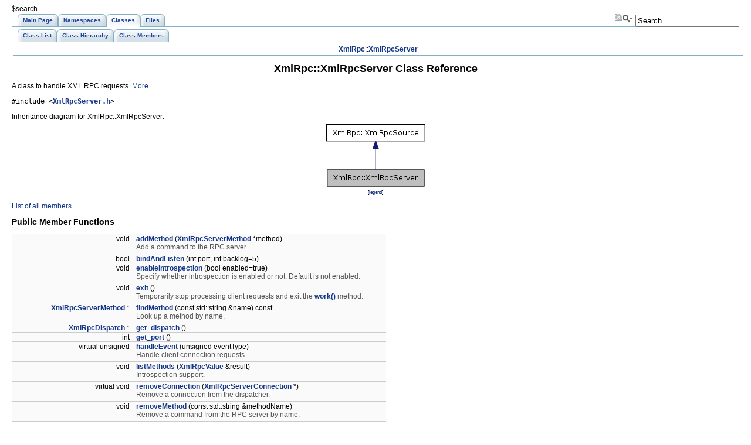

--- FILE ---
content_type: text/html
request_url: http://docs.ros.org/en/electric/api/xmlrpcpp/html/classXmlRpc_1_1XmlRpcServer.html
body_size: 36829
content:
<html><head><meta http-equiv="Content-Type" content="text/html;charset=utf-8">
<title>xmlrpcpp: xmlrpcpp: XmlRpc::XmlRpcServer Class Reference</title>
<link href="doxygen.css" rel="stylesheet" type="text/css">
<link href="tabs.css" rel="stylesheet" type="text/css">
$search

<link rel="canonical" href="http://docs.ros.org/electric/api/xmlrpcpp/html/classXmlRpc_1_1XmlRpcServer.html" />
</head>
<body onload='searchBox.OnSelectItem(0);'>
<!-- Generated by Doxygen 1.6.3 -->
<script type="text/javascript"><!--
var searchBox = new SearchBox("searchBox", "search",false,'Search');
--></script>
<div class="navigation" id="top">
  <div class="tabs">
    <ul>
      <li><a href="index.html"><span>Main&nbsp;Page</span></a></li>
      <li><a href="namespaces.html"><span>Namespaces</span></a></li>
      <li class="current"><a href="annotated.html"><span>Classes</span></a></li>
      <li><a href="files.html"><span>Files</span></a></li>
      <li>
        <div id="MSearchBox" class="MSearchBoxInactive">
        <img id="MSearchSelect" src="search/search.png"
             onmouseover="return searchBox.OnSearchSelectShow()"
             onmouseout="return searchBox.OnSearchSelectHide()"
             alt=""/>
        <input type="text" id="MSearchField" value="Search" accesskey="S"
             onfocus="searchBox.OnSearchFieldFocus(true)" 
             onblur="searchBox.OnSearchFieldFocus(false)" 
             onkeyup="searchBox.OnSearchFieldChange(event)"/>
        <a id="MSearchClose" href="javascript:searchBox.CloseResultsWindow()"><img id="MSearchCloseImg" border="0" src="search/close.png" alt=""/></a>
        </div>
      </li>
    </ul>
  </div>
  <div class="tabs">
    <ul>
      <li><a href="annotated.html"><span>Class&nbsp;List</span></a></li>
      <li><a href="hierarchy.html"><span>Class&nbsp;Hierarchy</span></a></li>
      <li><a href="functions.html"><span>Class&nbsp;Members</span></a></li>
    </ul>
  </div>
  <div class="navpath"><a class="el" href="namespaceXmlRpc.html">XmlRpc</a>::<a class="el" href="classXmlRpc_1_1XmlRpcServer.html">XmlRpcServer</a>
  </div>
</div>
<div class="contents">
<h1>XmlRpc::XmlRpcServer Class Reference</h1><!-- doxytag: class="XmlRpc::XmlRpcServer" --><!-- doxytag: inherits="XmlRpc::XmlRpcSource" -->
<p>A class to handle XML RPC requests.  
<a href="#_details">More...</a></p>

<p><code>#include &lt;<a class="el" href="XmlRpcServer_8h_source.html">XmlRpcServer.h</a>&gt;</code></p>
<div class="dynheader">
Inheritance diagram for XmlRpc::XmlRpcServer:</div>
<div class="dynsection">
<div class="center"><img src="classXmlRpc_1_1XmlRpcServer__inherit__graph.png" border="0" usemap="#XmlRpc_1_1XmlRpcServer_inherit__map" alt="Inheritance graph"/></div>
<map name="XmlRpc_1_1XmlRpcServer_inherit__map" id="XmlRpc_1_1XmlRpcServer_inherit__map">
<area shape="rect" href="classXmlRpc_1_1XmlRpcSource.html" title="An RPC source represents a file descriptor to monitor." alt="" coords="5,7,173,33"/></map>
<center><span class="legend">[<a href="graph_legend.html">legend</a>]</span></center></div>

<p><a href="classXmlRpc_1_1XmlRpcServer-members.html">List of all members.</a></p>
<table border="0" cellpadding="0" cellspacing="0">
<tr><td colspan="2"><h2>Public Member Functions</h2></td></tr>
<tr><td class="memItemLeft" align="right" valign="top">void&nbsp;</td><td class="memItemRight" valign="bottom"><a class="el" href="classXmlRpc_1_1XmlRpcServer.html#a95e71b6ee1c2b7756d3d71fed9c661e3">addMethod</a> (<a class="el" href="classXmlRpc_1_1XmlRpcServerMethod.html">XmlRpcServerMethod</a> *method)</td></tr>
<tr><td class="mdescLeft">&nbsp;</td><td class="mdescRight">Add a command to the RPC server.  <a href="#a95e71b6ee1c2b7756d3d71fed9c661e3"></a><br/></td></tr>
<tr><td class="memItemLeft" align="right" valign="top">bool&nbsp;</td><td class="memItemRight" valign="bottom"><a class="el" href="classXmlRpc_1_1XmlRpcServer.html#a48caf2fa417377fe53768d0909eff617">bindAndListen</a> (int port, int backlog=5)</td></tr>
<tr><td class="memItemLeft" align="right" valign="top">void&nbsp;</td><td class="memItemRight" valign="bottom"><a class="el" href="classXmlRpc_1_1XmlRpcServer.html#a5d2d4bedbd35b262b2a49494176a1167">enableIntrospection</a> (bool enabled=true)</td></tr>
<tr><td class="mdescLeft">&nbsp;</td><td class="mdescRight">Specify whether introspection is enabled or not. Default is not enabled.  <a href="#a5d2d4bedbd35b262b2a49494176a1167"></a><br/></td></tr>
<tr><td class="memItemLeft" align="right" valign="top">void&nbsp;</td><td class="memItemRight" valign="bottom"><a class="el" href="classXmlRpc_1_1XmlRpcServer.html#aef0f7b568fe456efb01a269cb30f0c3d">exit</a> ()</td></tr>
<tr><td class="mdescLeft">&nbsp;</td><td class="mdescRight">Temporarily stop processing client requests and exit the <a class="el" href="classXmlRpc_1_1XmlRpcServer.html#aa271504216a40e4a9e52e5b66165ede3" title="Process client requests for the specified time.">work()</a> method.  <a href="#aef0f7b568fe456efb01a269cb30f0c3d"></a><br/></td></tr>
<tr><td class="memItemLeft" align="right" valign="top"><a class="el" href="classXmlRpc_1_1XmlRpcServerMethod.html">XmlRpcServerMethod</a> *&nbsp;</td><td class="memItemRight" valign="bottom"><a class="el" href="classXmlRpc_1_1XmlRpcServer.html#a30471d5fa674f0d41f6b4f3b5f3b5e9c">findMethod</a> (const std::string &amp;name) const </td></tr>
<tr><td class="mdescLeft">&nbsp;</td><td class="mdescRight">Look up a method by name.  <a href="#a30471d5fa674f0d41f6b4f3b5f3b5e9c"></a><br/></td></tr>
<tr><td class="memItemLeft" align="right" valign="top"><a class="el" href="classXmlRpc_1_1XmlRpcDispatch.html">XmlRpcDispatch</a> *&nbsp;</td><td class="memItemRight" valign="bottom"><a class="el" href="classXmlRpc_1_1XmlRpcServer.html#aa83da818d08dda997a8b07c82280dc5f">get_dispatch</a> ()</td></tr>
<tr><td class="memItemLeft" align="right" valign="top">int&nbsp;</td><td class="memItemRight" valign="bottom"><a class="el" href="classXmlRpc_1_1XmlRpcServer.html#aeb9c8769397506792abf12fb887c62d5">get_port</a> ()</td></tr>
<tr><td class="memItemLeft" align="right" valign="top">virtual unsigned&nbsp;</td><td class="memItemRight" valign="bottom"><a class="el" href="classXmlRpc_1_1XmlRpcServer.html#a8379b211be0cfd3381f9e36e318bafc5">handleEvent</a> (unsigned eventType)</td></tr>
<tr><td class="mdescLeft">&nbsp;</td><td class="mdescRight">Handle client connection requests.  <a href="#a8379b211be0cfd3381f9e36e318bafc5"></a><br/></td></tr>
<tr><td class="memItemLeft" align="right" valign="top">void&nbsp;</td><td class="memItemRight" valign="bottom"><a class="el" href="classXmlRpc_1_1XmlRpcServer.html#adc2af33af2e59376454d68d23986fe15">listMethods</a> (<a class="el" href="classXmlRpc_1_1XmlRpcValue.html">XmlRpcValue</a> &amp;result)</td></tr>
<tr><td class="mdescLeft">&nbsp;</td><td class="mdescRight">Introspection support.  <a href="#adc2af33af2e59376454d68d23986fe15"></a><br/></td></tr>
<tr><td class="memItemLeft" align="right" valign="top">virtual void&nbsp;</td><td class="memItemRight" valign="bottom"><a class="el" href="classXmlRpc_1_1XmlRpcServer.html#a784922a9ac3787c05e9247269752c98c">removeConnection</a> (<a class="el" href="classXmlRpc_1_1XmlRpcServerConnection.html">XmlRpcServerConnection</a> *)</td></tr>
<tr><td class="mdescLeft">&nbsp;</td><td class="mdescRight">Remove a connection from the dispatcher.  <a href="#a784922a9ac3787c05e9247269752c98c"></a><br/></td></tr>
<tr><td class="memItemLeft" align="right" valign="top">void&nbsp;</td><td class="memItemRight" valign="bottom"><a class="el" href="classXmlRpc_1_1XmlRpcServer.html#a425e2e71f2d23b3c15a96d58acf0537f">removeMethod</a> (const std::string &amp;methodName)</td></tr>
<tr><td class="mdescLeft">&nbsp;</td><td class="mdescRight">Remove a command from the RPC server by name.  <a href="#a425e2e71f2d23b3c15a96d58acf0537f"></a><br/></td></tr>
<tr><td class="memItemLeft" align="right" valign="top">void&nbsp;</td><td class="memItemRight" valign="bottom"><a class="el" href="classXmlRpc_1_1XmlRpcServer.html#a728cd389552fe8d18b4cdbfcee18890e">removeMethod</a> (<a class="el" href="classXmlRpc_1_1XmlRpcServerMethod.html">XmlRpcServerMethod</a> *method)</td></tr>
<tr><td class="mdescLeft">&nbsp;</td><td class="mdescRight">Remove a command from the RPC server.  <a href="#a728cd389552fe8d18b4cdbfcee18890e"></a><br/></td></tr>
<tr><td class="memItemLeft" align="right" valign="top">void&nbsp;</td><td class="memItemRight" valign="bottom"><a class="el" href="classXmlRpc_1_1XmlRpcServer.html#a1efc6113f5b9d3d4faede2aa19c62452">shutdown</a> ()</td></tr>
<tr><td class="mdescLeft">&nbsp;</td><td class="mdescRight">Close all connections with clients and the socket file descriptor.  <a href="#a1efc6113f5b9d3d4faede2aa19c62452"></a><br/></td></tr>
<tr><td class="memItemLeft" align="right" valign="top">void&nbsp;</td><td class="memItemRight" valign="bottom"><a class="el" href="classXmlRpc_1_1XmlRpcServer.html#aa271504216a40e4a9e52e5b66165ede3">work</a> (double msTime)</td></tr>
<tr><td class="mdescLeft">&nbsp;</td><td class="mdescRight">Process client requests for the specified time.  <a href="#aa271504216a40e4a9e52e5b66165ede3"></a><br/></td></tr>
<tr><td class="memItemLeft" align="right" valign="top">&nbsp;</td><td class="memItemRight" valign="bottom"><a class="el" href="classXmlRpc_1_1XmlRpcServer.html#a60e9792221dc8c2142e62d1be8d925b2">XmlRpcServer</a> ()</td></tr>
<tr><td class="mdescLeft">&nbsp;</td><td class="mdescRight">Create a server object.  <a href="#a60e9792221dc8c2142e62d1be8d925b2"></a><br/></td></tr>
<tr><td class="memItemLeft" align="right" valign="top">virtual&nbsp;</td><td class="memItemRight" valign="bottom"><a class="el" href="classXmlRpc_1_1XmlRpcServer.html#aae1a21a97ffaa6172f54a2cbf2b67fae">~XmlRpcServer</a> ()</td></tr>
<tr><td class="mdescLeft">&nbsp;</td><td class="mdescRight">Destructor.  <a href="#aae1a21a97ffaa6172f54a2cbf2b67fae"></a><br/></td></tr>
<tr><td colspan="2"><h2>Protected Types</h2></td></tr>
<tr><td class="memItemLeft" align="right" valign="top">typedef std::map&lt; std::string, <br class="typebreak"/>
<a class="el" href="classXmlRpc_1_1XmlRpcServerMethod.html">XmlRpcServerMethod</a> * &gt;&nbsp;</td><td class="memItemRight" valign="bottom"><a class="el" href="classXmlRpc_1_1XmlRpcServer.html#a327afeb6f67924f846dc1564e6185451">MethodMap</a></td></tr>
<tr><td colspan="2"><h2>Protected Member Functions</h2></td></tr>
<tr><td class="memItemLeft" align="right" valign="top">virtual void&nbsp;</td><td class="memItemRight" valign="bottom"><a class="el" href="classXmlRpc_1_1XmlRpcServer.html#ab10270cba339177be9d8987a5d6c438c">acceptConnection</a> ()</td></tr>
<tr><td class="mdescLeft">&nbsp;</td><td class="mdescRight">Accept a client connection request.  <a href="#ab10270cba339177be9d8987a5d6c438c"></a><br/></td></tr>
<tr><td class="memItemLeft" align="right" valign="top">virtual <a class="el" href="classXmlRpc_1_1XmlRpcServerConnection.html">XmlRpcServerConnection</a> *&nbsp;</td><td class="memItemRight" valign="bottom"><a class="el" href="classXmlRpc_1_1XmlRpcServer.html#a79e86c730e6cd54ca794517cc0061b63">createConnection</a> (int socket)</td></tr>
<tr><td class="mdescLeft">&nbsp;</td><td class="mdescRight">Create a new connection object for processing requests from a specific client.  <a href="#a79e86c730e6cd54ca794517cc0061b63"></a><br/></td></tr>
<tr><td colspan="2"><h2>Protected Attributes</h2></td></tr>
<tr><td class="memItemLeft" align="right" valign="top"><a class="el" href="classXmlRpc_1_1XmlRpcDispatch.html">XmlRpcDispatch</a>&nbsp;</td><td class="memItemRight" valign="bottom"><a class="el" href="classXmlRpc_1_1XmlRpcServer.html#af8b775cd2ed2a0838ed21686b8900bea">_disp</a></td></tr>
<tr><td class="memItemLeft" align="right" valign="top">bool&nbsp;</td><td class="memItemRight" valign="bottom"><a class="el" href="classXmlRpc_1_1XmlRpcServer.html#a8df2d59929398dfd25dd9e19c909a468">_introspectionEnabled</a></td></tr>
<tr><td class="memItemLeft" align="right" valign="top"><a class="el" href="classXmlRpc_1_1XmlRpcServerMethod.html">XmlRpcServerMethod</a> *&nbsp;</td><td class="memItemRight" valign="bottom"><a class="el" href="classXmlRpc_1_1XmlRpcServer.html#a3a2920cfb521b18948ce2b311d6fff7d">_listMethods</a></td></tr>
<tr><td class="memItemLeft" align="right" valign="top"><a class="el" href="classXmlRpc_1_1XmlRpcServerMethod.html">XmlRpcServerMethod</a> *&nbsp;</td><td class="memItemRight" valign="bottom"><a class="el" href="classXmlRpc_1_1XmlRpcServer.html#a80f4e13155f51ab6d76cdd75dc598a45">_methodHelp</a></td></tr>
<tr><td class="memItemLeft" align="right" valign="top"><a class="el" href="classXmlRpc_1_1XmlRpcServer.html#a327afeb6f67924f846dc1564e6185451">MethodMap</a>&nbsp;</td><td class="memItemRight" valign="bottom"><a class="el" href="classXmlRpc_1_1XmlRpcServer.html#ab4169ac57183b3d7ce940b61f86f1322">_methods</a></td></tr>
<tr><td class="memItemLeft" align="right" valign="top">int&nbsp;</td><td class="memItemRight" valign="bottom"><a class="el" href="classXmlRpc_1_1XmlRpcServer.html#a75c65ad98b9190abca28840c551c0af6">_port</a></td></tr>
</table>
<hr/><a name="_details"></a><h2>Detailed Description</h2>
<p>A class to handle XML RPC requests. </p>

<p>Definition at line <a class="el" href="XmlRpcServer_8h_source.html#l00037">37</a> of file <a class="el" href="XmlRpcServer_8h_source.html">XmlRpcServer.h</a>.</p>
<hr/><h2>Member Typedef Documentation</h2>
<a class="anchor" id="a327afeb6f67924f846dc1564e6185451"></a><!-- doxytag: member="XmlRpc::XmlRpcServer::MethodMap" ref="a327afeb6f67924f846dc1564e6185451" args="" -->
<div class="memitem">
<div class="memproto">
      <table class="memname">
        <tr>
          <td class="memname">typedef std::map&lt; std::string, <a class="el" href="classXmlRpc_1_1XmlRpcServerMethod.html">XmlRpcServerMethod</a>* &gt; <a class="el" href="classXmlRpc_1_1XmlRpcServer.html#a327afeb6f67924f846dc1564e6185451">XmlRpc::XmlRpcServer::MethodMap</a><code> [protected]</code></td>
        </tr>
      </table>
</div>
<div class="memdoc">

<p>Definition at line <a class="el" href="XmlRpcServer_8h_source.html#l00102">102</a> of file <a class="el" href="XmlRpcServer_8h_source.html">XmlRpcServer.h</a>.</p>

</div>
</div>
<hr/><h2>Constructor &amp; Destructor Documentation</h2>
<a class="anchor" id="a60e9792221dc8c2142e62d1be8d925b2"></a><!-- doxytag: member="XmlRpc::XmlRpcServer::XmlRpcServer" ref="a60e9792221dc8c2142e62d1be8d925b2" args="()" -->
<div class="memitem">
<div class="memproto">
      <table class="memname">
        <tr>
          <td class="memname">XmlRpcServer::XmlRpcServer </td>
          <td>(</td>
          <td class="paramname"></td>
          <td>&nbsp;)&nbsp;</td>
          <td></td>
        </tr>
      </table>
</div>
<div class="memdoc">

<p>Create a server object. </p>

<p>Definition at line <a class="el" href="XmlRpcServer_8cpp_source.html#l00016">16</a> of file <a class="el" href="XmlRpcServer_8cpp_source.html">XmlRpcServer.cpp</a>.</p>

</div>
</div>
<a class="anchor" id="aae1a21a97ffaa6172f54a2cbf2b67fae"></a><!-- doxytag: member="XmlRpc::XmlRpcServer::~XmlRpcServer" ref="aae1a21a97ffaa6172f54a2cbf2b67fae" args="()" -->
<div class="memitem">
<div class="memproto">
      <table class="memname">
        <tr>
          <td class="memname">XmlRpcServer::~XmlRpcServer </td>
          <td>(</td>
          <td class="paramname"></td>
          <td>&nbsp;)&nbsp;</td>
          <td><code> [virtual]</code></td>
        </tr>
      </table>
</div>
<div class="memdoc">

<p>Destructor. </p>

<p>Definition at line <a class="el" href="XmlRpcServer_8cpp_source.html#l00024">24</a> of file <a class="el" href="XmlRpcServer_8cpp_source.html">XmlRpcServer.cpp</a>.</p>

</div>
</div>
<hr/><h2>Member Function Documentation</h2>
<a class="anchor" id="ab10270cba339177be9d8987a5d6c438c"></a><!-- doxytag: member="XmlRpc::XmlRpcServer::acceptConnection" ref="ab10270cba339177be9d8987a5d6c438c" args="()" -->
<div class="memitem">
<div class="memproto">
      <table class="memname">
        <tr>
          <td class="memname">void XmlRpcServer::acceptConnection </td>
          <td>(</td>
          <td class="paramname"></td>
          <td>&nbsp;)&nbsp;</td>
          <td><code> [protected, virtual]</code></td>
        </tr>
      </table>
</div>
<div class="memdoc">

<p>Accept a client connection request. </p>

<p>Definition at line <a class="el" href="XmlRpcServer_8cpp_source.html#l00150">150</a> of file <a class="el" href="XmlRpcServer_8cpp_source.html">XmlRpcServer.cpp</a>.</p>

</div>
</div>
<a class="anchor" id="a95e71b6ee1c2b7756d3d71fed9c661e3"></a><!-- doxytag: member="XmlRpc::XmlRpcServer::addMethod" ref="a95e71b6ee1c2b7756d3d71fed9c661e3" args="(XmlRpcServerMethod *method)" -->
<div class="memitem">
<div class="memproto">
      <table class="memname">
        <tr>
          <td class="memname">void XmlRpcServer::addMethod </td>
          <td>(</td>
          <td class="paramtype"><a class="el" href="classXmlRpc_1_1XmlRpcServerMethod.html">XmlRpcServerMethod</a> *&nbsp;</td>
          <td class="paramname"> <em>method</em></td>
          <td>&nbsp;)&nbsp;</td>
          <td></td>
        </tr>
      </table>
</div>
<div class="memdoc">

<p>Add a command to the RPC server. </p>

<p>Definition at line <a class="el" href="XmlRpcServer_8cpp_source.html#l00035">35</a> of file <a class="el" href="XmlRpcServer_8cpp_source.html">XmlRpcServer.cpp</a>.</p>

</div>
</div>
<a class="anchor" id="a48caf2fa417377fe53768d0909eff617"></a><!-- doxytag: member="XmlRpc::XmlRpcServer::bindAndListen" ref="a48caf2fa417377fe53768d0909eff617" args="(int port, int backlog=5)" -->
<div class="memitem">
<div class="memproto">
      <table class="memname">
        <tr>
          <td class="memname">bool XmlRpcServer::bindAndListen </td>
          <td>(</td>
          <td class="paramtype">int&nbsp;</td>
          <td class="paramname"> <em>port</em>, </td>
        </tr>
        <tr>
          <td class="paramkey"></td>
          <td></td>
          <td class="paramtype">int&nbsp;</td>
          <td class="paramname"> <em>backlog</em> = <code>5</code></td><td>&nbsp;</td>
        </tr>
        <tr>
          <td></td>
          <td>)</td>
          <td></td><td></td><td></td>
        </tr>
      </table>
</div>
<div class="memdoc">
<p>Create a socket, bind to the specified port, and set it in listen mode to make it available for clients. </p>

<p>Definition at line <a class="el" href="XmlRpcServer_8cpp_source.html#l00073">73</a> of file <a class="el" href="XmlRpcServer_8cpp_source.html">XmlRpcServer.cpp</a>.</p>

</div>
</div>
<a class="anchor" id="a79e86c730e6cd54ca794517cc0061b63"></a><!-- doxytag: member="XmlRpc::XmlRpcServer::createConnection" ref="a79e86c730e6cd54ca794517cc0061b63" args="(int socket)" -->
<div class="memitem">
<div class="memproto">
      <table class="memname">
        <tr>
          <td class="memname"><a class="el" href="classXmlRpc_1_1XmlRpcServerConnection.html">XmlRpcServerConnection</a> * XmlRpcServer::createConnection </td>
          <td>(</td>
          <td class="paramtype">int&nbsp;</td>
          <td class="paramname"> <em>socket</em></td>
          <td>&nbsp;)&nbsp;</td>
          <td><code> [protected, virtual]</code></td>
        </tr>
      </table>
</div>
<div class="memdoc">

<p>Create a new connection object for processing requests from a specific client. </p>

<p>Definition at line <a class="el" href="XmlRpcServer_8cpp_source.html#l00174">174</a> of file <a class="el" href="XmlRpcServer_8cpp_source.html">XmlRpcServer.cpp</a>.</p>

</div>
</div>
<a class="anchor" id="a5d2d4bedbd35b262b2a49494176a1167"></a><!-- doxytag: member="XmlRpc::XmlRpcServer::enableIntrospection" ref="a5d2d4bedbd35b262b2a49494176a1167" args="(bool enabled=true)" -->
<div class="memitem">
<div class="memproto">
      <table class="memname">
        <tr>
          <td class="memname">void XmlRpcServer::enableIntrospection </td>
          <td>(</td>
          <td class="paramtype">bool&nbsp;</td>
          <td class="paramname"> <em>enabled</em> = <code>true</code></td>
          <td>&nbsp;)&nbsp;</td>
          <td></td>
        </tr>
      </table>
</div>
<div class="memdoc">

<p>Specify whether introspection is enabled or not. Default is not enabled. </p>

<p>Definition at line <a class="el" href="XmlRpcServer_8cpp_source.html#l00250">250</a> of file <a class="el" href="XmlRpcServer_8cpp_source.html">XmlRpcServer.cpp</a>.</p>

</div>
</div>
<a class="anchor" id="aef0f7b568fe456efb01a269cb30f0c3d"></a><!-- doxytag: member="XmlRpc::XmlRpcServer::exit" ref="aef0f7b568fe456efb01a269cb30f0c3d" args="()" -->
<div class="memitem">
<div class="memproto">
      <table class="memname">
        <tr>
          <td class="memname">void XmlRpcServer::exit </td>
          <td>(</td>
          <td class="paramname"></td>
          <td>&nbsp;)&nbsp;</td>
          <td></td>
        </tr>
      </table>
</div>
<div class="memdoc">

<p>Temporarily stop processing client requests and exit the <a class="el" href="classXmlRpc_1_1XmlRpcServer.html#aa271504216a40e4a9e52e5b66165ede3" title="Process client requests for the specified time.">work()</a> method. </p>

<p>Definition at line <a class="el" href="XmlRpcServer_8cpp_source.html#l00190">190</a> of file <a class="el" href="XmlRpcServer_8cpp_source.html">XmlRpcServer.cpp</a>.</p>

</div>
</div>
<a class="anchor" id="a30471d5fa674f0d41f6b4f3b5f3b5e9c"></a><!-- doxytag: member="XmlRpc::XmlRpcServer::findMethod" ref="a30471d5fa674f0d41f6b4f3b5f3b5e9c" args="(const std::string &amp;name) const " -->
<div class="memitem">
<div class="memproto">
      <table class="memname">
        <tr>
          <td class="memname"><a class="el" href="classXmlRpc_1_1XmlRpcServerMethod.html">XmlRpcServerMethod</a> * XmlRpcServer::findMethod </td>
          <td>(</td>
          <td class="paramtype">const std::string &amp;&nbsp;</td>
          <td class="paramname"> <em>name</em></td>
          <td>&nbsp;)&nbsp;</td>
          <td> const</td>
        </tr>
      </table>
</div>
<div class="memdoc">

<p>Look up a method by name. </p>

<p>Definition at line <a class="el" href="XmlRpcServer_8cpp_source.html#l00061">61</a> of file <a class="el" href="XmlRpcServer_8cpp_source.html">XmlRpcServer.cpp</a>.</p>

</div>
</div>
<a class="anchor" id="aa83da818d08dda997a8b07c82280dc5f"></a><!-- doxytag: member="XmlRpc::XmlRpcServer::get_dispatch" ref="aa83da818d08dda997a8b07c82280dc5f" args="()" -->
<div class="memitem">
<div class="memproto">
      <table class="memname">
        <tr>
          <td class="memname"><a class="el" href="classXmlRpc_1_1XmlRpcDispatch.html">XmlRpcDispatch</a>* XmlRpc::XmlRpcServer::get_dispatch </td>
          <td>(</td>
          <td class="paramname"></td>
          <td>&nbsp;)&nbsp;</td>
          <td><code> [inline]</code></td>
        </tr>
      </table>
</div>
<div class="memdoc">

<p>Definition at line <a class="el" href="XmlRpcServer_8h_source.html#l00085">85</a> of file <a class="el" href="XmlRpcServer_8h_source.html">XmlRpcServer.h</a>.</p>

</div>
</div>
<a class="anchor" id="aeb9c8769397506792abf12fb887c62d5"></a><!-- doxytag: member="XmlRpc::XmlRpcServer::get_port" ref="aeb9c8769397506792abf12fb887c62d5" args="()" -->
<div class="memitem">
<div class="memproto">
      <table class="memname">
        <tr>
          <td class="memname">int XmlRpc::XmlRpcServer::get_port </td>
          <td>(</td>
          <td class="paramname"></td>
          <td>&nbsp;)&nbsp;</td>
          <td><code> [inline]</code></td>
        </tr>
      </table>
</div>
<div class="memdoc">

<p>Definition at line <a class="el" href="XmlRpcServer_8h_source.html#l00083">83</a> of file <a class="el" href="XmlRpcServer_8h_source.html">XmlRpcServer.h</a>.</p>

</div>
</div>
<a class="anchor" id="a8379b211be0cfd3381f9e36e318bafc5"></a><!-- doxytag: member="XmlRpc::XmlRpcServer::handleEvent" ref="a8379b211be0cfd3381f9e36e318bafc5" args="(unsigned eventType)" -->
<div class="memitem">
<div class="memproto">
      <table class="memname">
        <tr>
          <td class="memname">unsigned XmlRpcServer::handleEvent </td>
          <td>(</td>
          <td class="paramtype">unsigned&nbsp;</td>
          <td class="paramname"> <em>eventType</em></td>
          <td>&nbsp;)&nbsp;</td>
          <td><code> [virtual]</code></td>
        </tr>
      </table>
</div>
<div class="memdoc">

<p>Handle client connection requests. </p>

<p>Implements <a class="el" href="classXmlRpc_1_1XmlRpcSource.html#ad9858285d9ab1c7bbef9c3a1eb27b634">XmlRpc::XmlRpcSource</a>.</p>

<p>Definition at line <a class="el" href="XmlRpcServer_8cpp_source.html#l00140">140</a> of file <a class="el" href="XmlRpcServer_8cpp_source.html">XmlRpcServer.cpp</a>.</p>

</div>
</div>
<a class="anchor" id="adc2af33af2e59376454d68d23986fe15"></a><!-- doxytag: member="XmlRpc::XmlRpcServer::listMethods" ref="adc2af33af2e59376454d68d23986fe15" args="(XmlRpcValue &amp;result)" -->
<div class="memitem">
<div class="memproto">
      <table class="memname">
        <tr>
          <td class="memname">void XmlRpcServer::listMethods </td>
          <td>(</td>
          <td class="paramtype"><a class="el" href="classXmlRpc_1_1XmlRpcValue.html">XmlRpcValue</a> &amp;&nbsp;</td>
          <td class="paramname"> <em>result</em></td>
          <td>&nbsp;)&nbsp;</td>
          <td></td>
        </tr>
      </table>
</div>
<div class="memdoc">

<p>Introspection support. </p>

<p>Definition at line <a class="el" href="XmlRpcServer_8cpp_source.html#l00277">277</a> of file <a class="el" href="XmlRpcServer_8cpp_source.html">XmlRpcServer.cpp</a>.</p>

</div>
</div>
<a class="anchor" id="a784922a9ac3787c05e9247269752c98c"></a><!-- doxytag: member="XmlRpc::XmlRpcServer::removeConnection" ref="a784922a9ac3787c05e9247269752c98c" args="(XmlRpcServerConnection *)" -->
<div class="memitem">
<div class="memproto">
      <table class="memname">
        <tr>
          <td class="memname">void XmlRpcServer::removeConnection </td>
          <td>(</td>
          <td class="paramtype"><a class="el" href="classXmlRpc_1_1XmlRpcServerConnection.html">XmlRpcServerConnection</a> *&nbsp;</td>
          <td class="paramname"> <em>sc</em></td>
          <td>&nbsp;)&nbsp;</td>
          <td><code> [virtual]</code></td>
        </tr>
      </table>
</div>
<div class="memdoc">

<p>Remove a connection from the dispatcher. </p>

<p>Definition at line <a class="el" href="XmlRpcServer_8cpp_source.html#l00182">182</a> of file <a class="el" href="XmlRpcServer_8cpp_source.html">XmlRpcServer.cpp</a>.</p>

</div>
</div>
<a class="anchor" id="a425e2e71f2d23b3c15a96d58acf0537f"></a><!-- doxytag: member="XmlRpc::XmlRpcServer::removeMethod" ref="a425e2e71f2d23b3c15a96d58acf0537f" args="(const std::string &amp;methodName)" -->
<div class="memitem">
<div class="memproto">
      <table class="memname">
        <tr>
          <td class="memname">void XmlRpcServer::removeMethod </td>
          <td>(</td>
          <td class="paramtype">const std::string &amp;&nbsp;</td>
          <td class="paramname"> <em>methodName</em></td>
          <td>&nbsp;)&nbsp;</td>
          <td></td>
        </tr>
      </table>
</div>
<div class="memdoc">

<p>Remove a command from the RPC server by name. </p>

<p>Definition at line <a class="el" href="XmlRpcServer_8cpp_source.html#l00051">51</a> of file <a class="el" href="XmlRpcServer_8cpp_source.html">XmlRpcServer.cpp</a>.</p>

</div>
</div>
<a class="anchor" id="a728cd389552fe8d18b4cdbfcee18890e"></a><!-- doxytag: member="XmlRpc::XmlRpcServer::removeMethod" ref="a728cd389552fe8d18b4cdbfcee18890e" args="(XmlRpcServerMethod *method)" -->
<div class="memitem">
<div class="memproto">
      <table class="memname">
        <tr>
          <td class="memname">void XmlRpcServer::removeMethod </td>
          <td>(</td>
          <td class="paramtype"><a class="el" href="classXmlRpc_1_1XmlRpcServerMethod.html">XmlRpcServerMethod</a> *&nbsp;</td>
          <td class="paramname"> <em>method</em></td>
          <td>&nbsp;)&nbsp;</td>
          <td></td>
        </tr>
      </table>
</div>
<div class="memdoc">

<p>Remove a command from the RPC server. </p>

<p>Definition at line <a class="el" href="XmlRpcServer_8cpp_source.html#l00042">42</a> of file <a class="el" href="XmlRpcServer_8cpp_source.html">XmlRpcServer.cpp</a>.</p>

</div>
</div>
<a class="anchor" id="a1efc6113f5b9d3d4faede2aa19c62452"></a><!-- doxytag: member="XmlRpc::XmlRpcServer::shutdown" ref="a1efc6113f5b9d3d4faede2aa19c62452" args="()" -->
<div class="memitem">
<div class="memproto">
      <table class="memname">
        <tr>
          <td class="memname">void XmlRpcServer::shutdown </td>
          <td>(</td>
          <td class="paramname"></td>
          <td>&nbsp;)&nbsp;</td>
          <td></td>
        </tr>
      </table>
</div>
<div class="memdoc">

<p>Close all connections with clients and the socket file descriptor. </p>

<p>Definition at line <a class="el" href="XmlRpcServer_8cpp_source.html#l00198">198</a> of file <a class="el" href="XmlRpcServer_8cpp_source.html">XmlRpcServer.cpp</a>.</p>

</div>
</div>
<a class="anchor" id="aa271504216a40e4a9e52e5b66165ede3"></a><!-- doxytag: member="XmlRpc::XmlRpcServer::work" ref="aa271504216a40e4a9e52e5b66165ede3" args="(double msTime)" -->
<div class="memitem">
<div class="memproto">
      <table class="memname">
        <tr>
          <td class="memname">void XmlRpcServer::work </td>
          <td>(</td>
          <td class="paramtype">double&nbsp;</td>
          <td class="paramname"> <em>msTime</em></td>
          <td>&nbsp;)&nbsp;</td>
          <td></td>
        </tr>
      </table>
</div>
<div class="memdoc">

<p>Process client requests for the specified time. </p>

<p>Definition at line <a class="el" href="XmlRpcServer_8cpp_source.html#l00129">129</a> of file <a class="el" href="XmlRpcServer_8cpp_source.html">XmlRpcServer.cpp</a>.</p>

</div>
</div>
<hr/><h2>Member Data Documentation</h2>
<a class="anchor" id="af8b775cd2ed2a0838ed21686b8900bea"></a><!-- doxytag: member="XmlRpc::XmlRpcServer::_disp" ref="af8b775cd2ed2a0838ed21686b8900bea" args="" -->
<div class="memitem">
<div class="memproto">
      <table class="memname">
        <tr>
          <td class="memname"><a class="el" href="classXmlRpc_1_1XmlRpcDispatch.html">XmlRpcDispatch</a> <a class="el" href="classXmlRpc_1_1XmlRpcServer.html#af8b775cd2ed2a0838ed21686b8900bea">XmlRpc::XmlRpcServer::_disp</a><code> [protected]</code></td>
        </tr>
      </table>
</div>
<div class="memdoc">

<p>Definition at line <a class="el" href="XmlRpcServer_8h_source.html#l00099">99</a> of file <a class="el" href="XmlRpcServer_8h_source.html">XmlRpcServer.h</a>.</p>

</div>
</div>
<a class="anchor" id="a8df2d59929398dfd25dd9e19c909a468"></a><!-- doxytag: member="XmlRpc::XmlRpcServer::_introspectionEnabled" ref="a8df2d59929398dfd25dd9e19c909a468" args="" -->
<div class="memitem">
<div class="memproto">
      <table class="memname">
        <tr>
          <td class="memname">bool <a class="el" href="classXmlRpc_1_1XmlRpcServer.html#a8df2d59929398dfd25dd9e19c909a468">XmlRpc::XmlRpcServer::_introspectionEnabled</a><code> [protected]</code></td>
        </tr>
      </table>
</div>
<div class="memdoc">

<p>Definition at line <a class="el" href="XmlRpcServer_8h_source.html#l00096">96</a> of file <a class="el" href="XmlRpcServer_8h_source.html">XmlRpcServer.h</a>.</p>

</div>
</div>
<a class="anchor" id="a3a2920cfb521b18948ce2b311d6fff7d"></a><!-- doxytag: member="XmlRpc::XmlRpcServer::_listMethods" ref="a3a2920cfb521b18948ce2b311d6fff7d" args="" -->
<div class="memitem">
<div class="memproto">
      <table class="memname">
        <tr>
          <td class="memname"><a class="el" href="classXmlRpc_1_1XmlRpcServerMethod.html">XmlRpcServerMethod</a>* <a class="el" href="classXmlRpc_1_1XmlRpcServer.html#a3a2920cfb521b18948ce2b311d6fff7d">XmlRpc::XmlRpcServer::_listMethods</a><code> [protected]</code></td>
        </tr>
      </table>
</div>
<div class="memdoc">

<p>Definition at line <a class="el" href="XmlRpcServer_8h_source.html#l00106">106</a> of file <a class="el" href="XmlRpcServer_8h_source.html">XmlRpcServer.h</a>.</p>

</div>
</div>
<a class="anchor" id="a80f4e13155f51ab6d76cdd75dc598a45"></a><!-- doxytag: member="XmlRpc::XmlRpcServer::_methodHelp" ref="a80f4e13155f51ab6d76cdd75dc598a45" args="" -->
<div class="memitem">
<div class="memproto">
      <table class="memname">
        <tr>
          <td class="memname"><a class="el" href="classXmlRpc_1_1XmlRpcServerMethod.html">XmlRpcServerMethod</a>* <a class="el" href="classXmlRpc_1_1XmlRpcServer.html#a80f4e13155f51ab6d76cdd75dc598a45">XmlRpc::XmlRpcServer::_methodHelp</a><code> [protected]</code></td>
        </tr>
      </table>
</div>
<div class="memdoc">

<p>Definition at line <a class="el" href="XmlRpcServer_8h_source.html#l00107">107</a> of file <a class="el" href="XmlRpcServer_8h_source.html">XmlRpcServer.h</a>.</p>

</div>
</div>
<a class="anchor" id="ab4169ac57183b3d7ce940b61f86f1322"></a><!-- doxytag: member="XmlRpc::XmlRpcServer::_methods" ref="ab4169ac57183b3d7ce940b61f86f1322" args="" -->
<div class="memitem">
<div class="memproto">
      <table class="memname">
        <tr>
          <td class="memname"><a class="el" href="classXmlRpc_1_1XmlRpcServer.html#a327afeb6f67924f846dc1564e6185451">MethodMap</a> <a class="el" href="classXmlRpc_1_1XmlRpcServer.html#ab4169ac57183b3d7ce940b61f86f1322">XmlRpc::XmlRpcServer::_methods</a><code> [protected]</code></td>
        </tr>
      </table>
</div>
<div class="memdoc">

<p>Definition at line <a class="el" href="XmlRpcServer_8h_source.html#l00103">103</a> of file <a class="el" href="XmlRpcServer_8h_source.html">XmlRpcServer.h</a>.</p>

</div>
</div>
<a class="anchor" id="a75c65ad98b9190abca28840c551c0af6"></a><!-- doxytag: member="XmlRpc::XmlRpcServer::_port" ref="a75c65ad98b9190abca28840c551c0af6" args="" -->
<div class="memitem">
<div class="memproto">
      <table class="memname">
        <tr>
          <td class="memname">int <a class="el" href="classXmlRpc_1_1XmlRpcServer.html#a75c65ad98b9190abca28840c551c0af6">XmlRpc::XmlRpcServer::_port</a><code> [protected]</code></td>
        </tr>
      </table>
</div>
<div class="memdoc">

<p>Definition at line <a class="el" href="XmlRpcServer_8h_source.html#l00109">109</a> of file <a class="el" href="XmlRpcServer_8h_source.html">XmlRpcServer.h</a>.</p>

</div>
</div>
<hr/>The documentation for this class was generated from the following files:<ul>
<li><a class="el" href="XmlRpcServer_8h_source.html">XmlRpcServer.h</a></li>
<li><a class="el" href="XmlRpcServer_8cpp_source.html">XmlRpcServer.cpp</a></li>
</ul>
</div>
<!--- window showing the filter options -->
<div id="MSearchSelectWindow"
     onmouseover="return searchBox.OnSearchSelectShow()"
     onmouseout="return searchBox.OnSearchSelectHide()"
     onkeydown="return searchBox.OnSearchSelectKey(event)">
<a class="SelectItem" href="javascript:void(0)" onclick="searchBox.OnSelectItem(0)"><span class="SelectionMark">&nbsp;</span>All</a><a class="SelectItem" href="javascript:void(0)" onclick="searchBox.OnSelectItem(1)"><span class="SelectionMark">&nbsp;</span>Classes</a><a class="SelectItem" href="javascript:void(0)" onclick="searchBox.OnSelectItem(2)"><span class="SelectionMark">&nbsp;</span>Namespaces</a><a class="SelectItem" href="javascript:void(0)" onclick="searchBox.OnSelectItem(3)"><span class="SelectionMark">&nbsp;</span>Files</a><a class="SelectItem" href="javascript:void(0)" onclick="searchBox.OnSelectItem(4)"><span class="SelectionMark">&nbsp;</span>Functions</a><a class="SelectItem" href="javascript:void(0)" onclick="searchBox.OnSelectItem(5)"><span class="SelectionMark">&nbsp;</span>Variables</a><a class="SelectItem" href="javascript:void(0)" onclick="searchBox.OnSelectItem(6)"><span class="SelectionMark">&nbsp;</span>Typedefs</a><a class="SelectItem" href="javascript:void(0)" onclick="searchBox.OnSelectItem(7)"><span class="SelectionMark">&nbsp;</span>Enumerations</a><a class="SelectItem" href="javascript:void(0)" onclick="searchBox.OnSelectItem(8)"><span class="SelectionMark">&nbsp;</span>Enumerator</a><a class="SelectItem" href="javascript:void(0)" onclick="searchBox.OnSelectItem(9)"><span class="SelectionMark">&nbsp;</span>Friends</a><a class="SelectItem" href="javascript:void(0)" onclick="searchBox.OnSelectItem(10)"><span class="SelectionMark">&nbsp;</span>Defines</a></div>

<!-- iframe showing the search results (closed by default) -->
<div id="MSearchResultsWindow">
<iframe src="" frameborder="0" 
        name="MSearchResults" id="MSearchResults">
</iframe>
</div>


<br clear="all" />
<hr size="1"><div style="align: right;">
<a href="http://ros.org/wiki/xmlrpcpp">xmlrpcpp</a><br />
Author(s): Chris Morley and Konstantin Pilipchuk, slight modifications and ROS wrapping by Morgan Quigley</br />
<small>autogenerated on Sat Mar 2 13:22:54 2013</small>
</div>
</body>
</html>


--- FILE ---
content_type: text/css
request_url: http://docs.ros.org/en/electric/api/xmlrpcpp/html/doxygen.css
body_size: 7911
content:
/* The standard CSS for doxygen */

body, table, div, p, dl {
	font-family: Lucida Grande, Verdana, Geneva, Arial, sans-serif;
	font-size: 12px;
}

/* @group Heading Levels */

h1 {
	text-align: center;
	font-size: 150%;
}

h2 {
	font-size: 120%;
}

h3 {
	font-size: 100%;
}

dt {
	font-weight: bold;
}

div.multicol {
	-moz-column-gap: 1em;
	-webkit-column-gap: 1em;
	-moz-column-count: 3;
	-webkit-column-count: 3;
}

p.startli, p.startdd, p.starttd {
	margin-top: 2px;
}

p.endli {
	margin-bottom: 0px;
}

p.enddd {
	margin-bottom: 4px;
}

p.endtd {
	margin-bottom: 2px;
}

/* @end */

caption {
	font-weight: bold;
}

span.legend {
        font-size: 70%;
        text-align: center;
}

h3.version {
        font-size: 90%;
        text-align: center;
}

div.qindex, div.navtab{
	background-color: #e8eef2;
	border: 1px solid #84b0c7;
	text-align: center;
	margin: 2px;
	padding: 2px;
}

div.qindex, div.navpath {
	width: 100%;
	line-height: 140%;
}

div.navtab {
	margin-right: 15px;
}

/* @group Link Styling */

a {
	color: #153788;
	font-weight: normal;
	text-decoration: none;
}

.contents a:visited {
	color: #1b77c5;
}

a:hover {
	text-decoration: underline;
}

a.qindex {
	font-weight: bold;
}

a.qindexHL {
	font-weight: bold;
	background-color: #6666cc;
	color: #ffffff;
	border: 1px double #9295C2;
}

.contents a.qindexHL:visited {
        color: #ffffff;
}

a.el {
	font-weight: bold;
}

a.elRef {
}

a.code {
	color: #3030f0;
}

a.codeRef {
	color: #3030f0;
}

/* @end */

dl.el {
	margin-left: -1cm;
}

.fragment {
	font-family: monospace, fixed;
	font-size: 105%;
}

pre.fragment {
	border: 1px solid #CCCCCC;
	background-color: #f5f5f5;
	padding: 4px 6px;
	margin: 4px 8px 4px 2px;
	overflow: auto;
	word-wrap: break-word;
	font-size:  9pt;
	line-height: 125%;
}

div.ah {
	background-color: black;
	font-weight: bold;
	color: #ffffff;
	margin-bottom: 3px;
	margin-top: 3px
}

div.groupHeader {
	margin-left: 16px;
	margin-top: 12px;
	margin-bottom: 6px;
	font-weight: bold;
}

div.groupText {
	margin-left: 16px;
	font-style: italic;
}

body {
	background: white;
	color: black;
	margin-right: 20px;
	margin-left: 20px;
}

td.indexkey {
	background-color: #e8eef2;
	font-weight: bold;
	border: 1px solid #CCCCCC;
	margin: 2px 0px 2px 0;
	padding: 2px 10px;
}

td.indexvalue {
	background-color: #e8eef2;
	border: 1px solid #CCCCCC;
	padding: 2px 10px;
	margin: 2px 0px;
}

tr.memlist {
	background-color: #f0f0f0;
}

p.formulaDsp {
	text-align: center;
}

img.formulaDsp {
	
}

img.formulaInl {
	vertical-align: middle;
}

div.center {
	text-align: center;
        margin-top: 0px;
        margin-bottom: 0px;
        padding: 0px;
}

div.center img {
	border: 0px;
}

img.footer {
	border: 0px;
	vertical-align: middle;
}

/* @group Code Colorization */

span.keyword {
	color: #008000
}

span.keywordtype {
	color: #604020
}

span.keywordflow {
	color: #e08000
}

span.comment {
	color: #800000
}

span.preprocessor {
	color: #806020
}

span.stringliteral {
	color: #002080
}

span.charliteral {
	color: #008080
}

span.vhdldigit { 
	color: #ff00ff 
}

span.vhdlchar { 
	color: #000000 
}

span.vhdlkeyword { 
	color: #700070 
}

span.vhdllogic { 
	color: #ff0000 
}

/* @end */

.search {
	color: #003399;
	font-weight: bold;
}

form.search {
	margin-bottom: 0px;
	margin-top: 0px;
}

input.search {
	font-size: 75%;
	color: #000080;
	font-weight: normal;
	background-color: #e8eef2;
}

td.tiny {
	font-size: 75%;
}

.dirtab {
	padding: 4px;
	border-collapse: collapse;
	border: 1px solid #84b0c7;
}

th.dirtab {
	background: #e8eef2;
	font-weight: bold;
}

hr {
	height: 0px;
	border: none;
	border-top: 1px solid #666;
}

hr.footer {
	height: 1px;
}

/* @group Member Descriptions */

.mdescLeft, .mdescRight,
.memItemLeft, .memItemRight,
.memTemplItemLeft, .memTemplItemRight, .memTemplParams {
	background-color: #FAFAFA;
	border: none;
	margin: 4px;
	padding: 1px 0 0 8px;
}

.mdescLeft, .mdescRight {
	padding: 0px 8px 4px 8px;
	color: #555;
}

.memItemLeft, .memItemRight, .memTemplParams {
	border-top: 1px solid #ccc;
}

.memItemLeft, .memTemplItemLeft {
        white-space: nowrap;
}

.memTemplParams {
	color: #606060;
        white-space: nowrap;
}

/* @end */

/* @group Member Details */

/* Styles for detailed member documentation */

.memtemplate {
	font-size: 80%;
	color: #606060;
	font-weight: normal;
	margin-left: 3px;
}

.memnav {
	background-color: #e8eef2;
	border: 1px solid #84b0c7;
	text-align: center;
	margin: 2px;
	margin-right: 15px;
	padding: 2px;
}

.memitem {
	padding: 0;
	margin-bottom: 10px;
}

.memname {
        white-space: nowrap;
        font-weight: bold;
        margin-left: 6px;
}

.memproto {
        border-top: 1px solid #84b0c7;          
        border-left: 1px solid #84b0c7;         
        border-right: 1px solid #84b0c7; 
        padding: 0;
        background-color: #d5e1e8;
        font-weight: bold;
        /* firefox specific markup */
        background-image: -moz-linear-gradient(rgba(228, 233, 245, 1.0) 0%, rgba(193, 205, 232, 1.0) 100%);
        -moz-box-shadow: rgba(0, 0, 0, 0.15) 5px 5px 5px;
        -moz-border-radius-topright: 8px;
        -moz-border-radius-topleft: 8px;
        /* webkit specific markup */
        background-image: -webkit-gradient(linear, 0% 0%, 0% 100%, from(rgba(228, 233, 245, 1.0)), to(rgba(193, 205, 232, 1.0)));
        -webkit-box-shadow: 5px 5px 5px rgba(0, 0, 0, 0.15);
        -webkit-border-top-right-radius: 8px;
        -webkit-border-top-left-radius: 8px;

}

.memdoc {
        border-bottom: 1px solid #84b0c7;      
        border-left: 1px solid #84b0c7;      
        border-right: 1px solid #84b0c7; 
        padding: 2px 5px;
        background-color: #eef3f5;
        border-top-width: 0;
        /* firefox specific markup */
        -moz-border-radius-bottomleft: 8px;
        -moz-border-radius-bottomright: 8px;
        -moz-box-shadow: rgba(0, 0, 0, 0.15) 5px 5px 5px;
        /* webkit specific markup */
        -webkit-border-bottom-left-radius: 8px;
        -webkit-border-bottom-right-radius: 8px;
        -webkit-box-shadow: 5px 5px 5px rgba(0, 0, 0, 0.15);
}

.paramkey {
	text-align: right;
}

.paramtype {
	white-space: nowrap;
}

.paramname {
	color: #602020;
	white-space: nowrap;
}
.paramname em {
	font-style: normal;
}

/* @end */

/* @group Directory (tree) */

/* for the tree view */

.ftvtree {
	font-family: sans-serif;
	margin: 0.5em;
}

/* these are for tree view when used as main index */

.directory {
	font-size: 9pt;
	font-weight: bold;
}

.directory h3 {
	margin: 0px;
	margin-top: 1em;
	font-size: 11pt;
}

/*
The following two styles can be used to replace the root node title
with an image of your choice.  Simply uncomment the next two styles,
specify the name of your image and be sure to set 'height' to the
proper pixel height of your image.
*/

/*
.directory h3.swap {
	height: 61px;
	background-repeat: no-repeat;
	background-image: url("yourimage.gif");
}
.directory h3.swap span {
	display: none;
}
*/

.directory > h3 {
	margin-top: 0;
}

.directory p {
	margin: 0px;
	white-space: nowrap;
}

.directory div {
	display: none;
	margin: 0px;
}

.directory img {
	vertical-align: -30%;
}

/* these are for tree view when not used as main index */

.directory-alt {
	font-size: 100%;
	font-weight: bold;
}

.directory-alt h3 {
	margin: 0px;
	margin-top: 1em;
	font-size: 11pt;
}

.directory-alt > h3 {
	margin-top: 0;
}

.directory-alt p {
	margin: 0px;
	white-space: nowrap;
}

.directory-alt div {
	display: none;
	margin: 0px;
}

.directory-alt img {
	vertical-align: -30%;
}

/* @end */

address {
	font-style: normal;
	color: #333;
}

table.doxtable {
	border-collapse:collapse;
}

table.doxtable td, table.doxtable th {
	border: 1px solid #153788;
	padding: 3px 7px 2px;
}

table.doxtable th {
	background-color: #254798;
	color: #FFFFFF;
	font-size: 110%;
	padding-bottom: 4px;
	padding-top: 5px;
	text-align:left;
}

